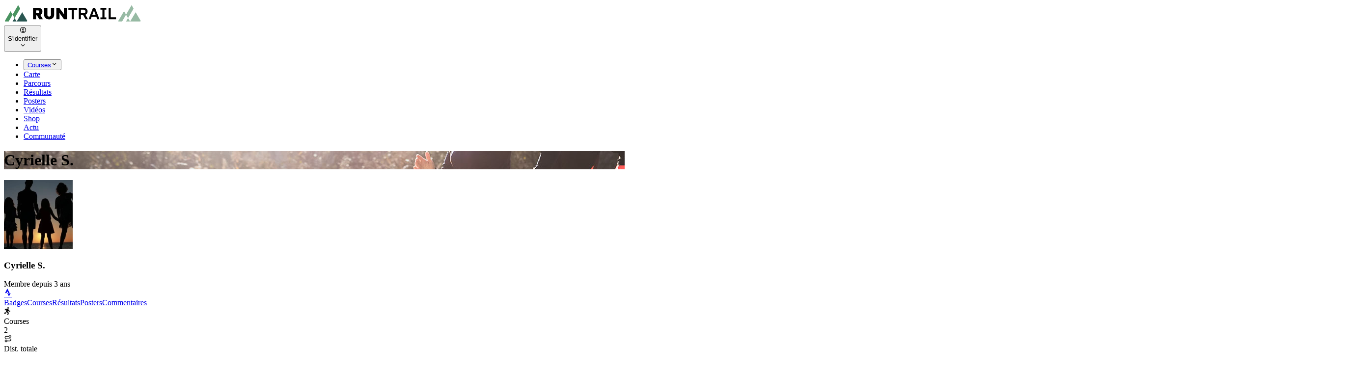

--- FILE ---
content_type: text/html; charset=utf-8
request_url: https://www.runtrail.run/profile/6a58e30157169
body_size: 5804
content:
<!DOCTYPE html><html lang="fr"><head><meta charSet="utf-8"/><meta name="viewport" content="width=device-width, initial-scale=1, maximum-scale=2"/><link rel="preload" as="image" href="/images/logo/runtrail_header.svg"/><link rel="preload" as="image" href="/images/logo/runtrail_header_w.svg"/><link rel="preload" as="image" href="/images/fallback/user.webp"/><link rel="modulepreload" href="/assets/manifest-9d07470d.js"/><link rel="modulepreload" href="/app_CLnZmRj1.js"/><link rel="modulepreload" href="/app_D_-hqiOB.js"/><link rel="modulepreload" href="/app_CIn6bU2o.js"/><link rel="modulepreload" href="/app_i6M7sJgE.js"/><link rel="modulepreload" href="/app_BJNo6EPG.js"/><link rel="modulepreload" href="/app_MFjFZA6g.js"/><link rel="modulepreload" href="/app_C3HKJ17-.js"/><link rel="modulepreload" href="/app_JXFYrcUF.js"/><link rel="modulepreload" href="/app_CIXPtaSA.js"/><link rel="modulepreload" href="/app_cQF1ZReg.js"/><link rel="modulepreload" href="/app_sPUgbPwK.js"/><link rel="modulepreload" href="/app_Chjiymov.js"/><link rel="modulepreload" href="/app_H0QH8igh.js"/><link rel="modulepreload" href="/app_DUOrffHO.js"/><link rel="modulepreload" href="/app_DEITo25-.js"/><link rel="modulepreload" href="/app_CT2v7S9n.js"/><link rel="modulepreload" href="/app_IfcY-7MF.js"/><link rel="modulepreload" href="/app_CpRqfu8c.js"/><link rel="modulepreload" href="/app_C2Ab8hRC.js"/><link rel="modulepreload" href="/app_xzDfWDPP.js"/><link rel="modulepreload" href="/app_DhazKil7.js"/><link rel="modulepreload" href="/app_BKi3C2cs.js"/><link rel="modulepreload" href="/app_BZaOzNM3.js"/><link rel="modulepreload" href="/app_CslAvyPA.js"/><link rel="modulepreload" href="/app_iE0pmXXW.js"/><link rel="modulepreload" href="/app_CThWy0xL.js"/><link rel="modulepreload" href="/app_Ce3TJL7W.js"/><link rel="modulepreload" href="/app_B_NoBWz9.js"/><link rel="modulepreload" href="/app_BoAeNS_N.js"/><meta name="theme-color" content="#499360"/><meta property="og:site_name" content="RunTrail"/><meta property="og:type" content="article"/><link rel="icon" href="/favicon.ico" sizes="32x32"/><link rel="icon" href="/images/icons/icon.svg" type="image/svg+xml"/><link rel="icon" href="/images/icons/icon_2.svg" type="image/svg+xml" media="(prefers-color-scheme: dark)"/><link rel="apple-touch-icon" href="/images/icons/icon.png"/><link rel="preconnect" href="https://analytics.peak-agency.fr"/><link rel="preconnect" href="https://storage.runtrail.run"/><link rel="canonical" href="https://www.runtrail.run/profile/6a58e30157169"/><title>Cyrielle S. - Profil, courses et résultats</title><meta property="og:title" content="Cyrielle S. - Profil, courses et résultats"/><meta property="og:image" content="https://storage.runtrail.run/runtrail/uploads/headers/pages/community.jpg"/><meta name="og:description" content="Profil, courses et résultats : Cyrielle S."/><meta name="description" content="Profil, courses et résultats : Cyrielle S."/><meta property="og:url" content="https://www.runtrail.run/profile/6a58e30157169"/><link rel="stylesheet" href="/style_Dw1D4Khq.css"/><link rel="stylesheet" href="/style_DepxJEmf.css"/><link rel="stylesheet" href="/style_C3AFdEBK.css"/></head><body class="main-bg relative"><nav class="fixed bg-transparent text-white top-0 z-30 w-full text-sm transition-colors duration-100"><div class="flex px-4 lg:px-8 items-center top-[70px] md:top-20"><div class="flex h-[70px] lg:h-20 grow items-center gap-3"><a class="flex items-center" href="/" data-discover="true"><img height="40" class="max-h-8 lg:max-h-10 w-auto  hidden" src="/images/logo/runtrail_header.svg" alt="RunTrail"/><img height="40" class="max-h-8 lg:max-h-10 w-auto " src="/images/logo/runtrail_header_w.svg" alt="RunTrail"/></a></div><div class="flex flex-row items-center justify-end gap-2 order-last"><div data-headlessui-state=""><div><button class="pe-3 inline-flex ring-0 focus:ring-0 outline-0 flex-shrink-0 items-center gap-x-2 cursor-pointer rounded-full border border-gray-200/50 shadow-sm md:hover:bg-gray-50/50 dark:hover:bg-gray-800 dark:focus:outline-none dark:focus:ring-gray-600" type="button" aria-expanded="false" data-headlessui-state=""><div class="flex gap-2 items-center"><div class="inline-flex justify-center items-center h-8 w-8 rounded-full bg-transparent"><i class="icon-circle-user text-2xl"></i></div><div class="font-medium truncate max-w-[7.5rem] dark:text-white hidden md:block">S&#x27;identifier</div></div><i class="icon-chevron-down  transition-transform duration-100"></i></button></div></div><span hidden="" style="position:fixed;top:1px;left:1px;width:1px;height:0;padding:0;margin:-1px;overflow:hidden;clip:rect(0, 0, 0, 0);white-space:nowrap;border-width:0;display:none"></span></div><div class="flex flex-row items-center justify-end gap-y-0 gap-x-8 mt-0 px-4 mr-2 text-[0.95rem]"><ul><li class="inline-block items-center ring-0 outline-0 dark:text-white"><div class="relative" data-headlessui-state=""><div><button class="flex justify-between items-center gap-1 ring-0 outline-0" type="button" aria-expanded="false" data-headlessui-state=""><a class="header-menu hover:active" href="/prochaines-courses" data-discover="true">Courses</a><i class="icon-chevron-down  transition-transform duration-200"></i></button></div></div><span hidden="" style="position:fixed;top:1px;left:1px;width:1px;height:0;padding:0;margin:-1px;overflow:hidden;clip:rect(0, 0, 0, 0);white-space:nowrap;border-width:0;display:none"></span></li><li class="inline-block items-center ring-0 outline-0 dark:text-white"><a class="header-menu cursor-pointer hover:header-menu-active" href="/events/map" data-discover="true">Carte</a></li><li class="inline-block items-center ring-0 outline-0 dark:text-white"><a class="header-menu cursor-pointer hover:header-menu-active" href="/parcours" data-discover="true">Parcours</a></li><li class="inline-block items-center ring-0 outline-0 dark:text-white"><a class="header-menu cursor-pointer hover:header-menu-active" href="/results" data-discover="true">Résultats</a></li><li class="inline-block items-center ring-0 outline-0 dark:text-white"><a class="header-menu cursor-pointer hover:header-menu-active" href="/poster" data-discover="true">Posters</a></li><li class="inline-block items-center ring-0 outline-0 dark:text-white"><a class="header-menu cursor-pointer hover:header-menu-active" href="/videos/selection" data-discover="true">Vidéos</a></li><li class="inline-block items-center ring-0 outline-0 dark:text-white"><a class="header-menu cursor-pointer hover:header-menu-active" href="/shop/selection" data-discover="true">Shop</a></li><li class="inline-block items-center ring-0 outline-0 dark:text-white"><a class="header-menu cursor-pointer hover:header-menu-active" href="/articles" data-discover="true">Actu</a></li><li class="inline-block items-center ring-0 outline-0 dark:text-white"><a class="header-menu cursor-pointer active font-bold" href="/community" data-discover="true">Communauté</a></li></ul></div></div></nav><header class="h-44 bg-no-repeat bg-cover bg-center lg:h-44" style="background-image:url(https://storage.runtrail.run/runtrail/uploads/headers/pages/community.jpg)"><div class="w-full h-full bg-gradient-to-b from-black/[.8] via-black/[.5] to-black/[.7] md:to-black/[.5] text-center pt-[70px] md:pt-20"><div class="grid grid-cols-1 gap-2 lg:gap-3 pb-2 place-content-center justify-items-center h-full"><h1 class="font-bold font-primary px-4 text-white flex items-center leading-none tracking-tight text-2xl md:text-4xl lg:text-[40px] [text-shadow:_0_2px_2px_rgb(0_0_0_/_40%)]"></h1><div class="flex gap-x-2 flex-wrap justify-center gap-1 md:gap-2 text-white text-base px-4 md:text-lg lg:text-2xl leading-tight [text-shadow:_0_2px_2px_rgb(0_0_0_/_40%)]"></div></div></div></header><div class="container-main relative min-h-screen"><div class="block lg:flex lg:flex-row gap-x-6 lg:gap-x-8 mt-4"><div class="w-full lg:sticky lg:flex-none lg:w-72 xl:w-80"><div class="content-box mt-4"><div class="grid grid-cols-1 gap-4 justify-items-center"><img src="/images/fallback/user.webp" alt="Cyrielle S." class="shadow-xl rounded-xl border-8 border-white -mt-28 md:-mt-24"/><div class="flex flex-col gap-2 text-center"><h3 class="text-2xl font-semibold leading-normal">Cyrielle S.</h3><div class="text-xs text-gray-500 font-light">Membre depuis<!-- --> <!-- -->3 ans</div></div><div><div class="flex gap-2"><a href="https://www.strava.com/athletes/52667961" class="group icon-square-1 bg-white hover:bg-[#fc4c02] transition-all duration-200"><i class="icon-strava text-xl group-hover:text-white text-[#fc4c02]"></i></a></div></div></div></div></div><div class="w-full"><div><div class="scroll-min"><nav class="flex space-x-2 mt-4 flex-nowrap overflow-x-auto overflow-y-hidden"><a class="nav-tab py-4 px-6 text-primary font-bold [box-shadow:_0_-16px_30px_rgb(0_0_0_/_6%)] bg-white dark:bg-gray-800" href="/profile/6a58e30157169/badges" data-discover="true">Badges</a><a class="nav-tab py-4 px-6 hover:bg-gray-200 dark:bg-gray-800" href="/profile/6a58e30157169/courses" data-discover="true">Courses</a><a class="nav-tab py-4 px-6 hover:bg-gray-200 dark:bg-gray-800" href="/profile/6a58e30157169/results" data-discover="true">Résultats</a><a class="nav-tab py-4 px-6 hover:bg-gray-200 dark:bg-gray-800" href="/profile/6a58e30157169/posters" data-discover="true">Posters</a><a class="nav-tab py-4 px-6 hover:bg-gray-200 dark:bg-gray-800" href="/profile/6a58e30157169/comments" data-discover="true">Commentaires</a></nav></div><div class="content-box rounded-tl-none p-4 md:p-8 mb-6"></div></div></div></div></div><footer><div class="bg-gray-900 dark:border-t dark:border-gray-700 dark:bg-gray-800"><div class="container py-10 px-4 sm:px-6 lg:px-8 lg:pt-20 mx-auto"><div class="grid grid-cols-6 gap-6"><div class="col-span-3 md:col-span-3 xl:col-span-1"><img src="/images/logo/runtrail_header_w.svg" class="w-40" alt="RunTrail"/><div class="text-xs lg:text-sm text-gray-400 py-3">RunTrail est un calendrier des courses à pied, trail, triathlon, VTT et sports outdoor. Trouvez et planifiez vos prochaines courses, trouvez vos résultats et rejoignez notrer grande communauté de sportifs. Organisateurs, publiez gratuitement votre évènement.</div></div><div class="col-span-3 flex flex-wrap md:col-span-3 xl:col-span-2 gap-3"><div class="w-full"><div class="flex-none text-lg font-semibold text-white">Suivez-nous</div><div class="mt-2"><a href="https://www.facebook.com/www.runtrail.fr" target="_blank" title="facebook" class="inline-flex justify-center items-center gap-x-3.5 w-10 h-10 text-center text-gray-200 hover:bg-white/[.1] rounded-md focus:outline-none focus:ring-2 focus:ring-blue-600 focus:ring-offset-2 focus:ring-offset-gray-900 transition"><i class="icon-facebook-f text-lg"></i></a><a href="https://x.com/RunTrailFr" target="_blank" title="twitter" class="inline-flex justify-center items-center gap-x-3.5 w-10 h-10 text-center text-gray-200 hover:bg-white/[.1] rounded-md focus:outline-none focus:ring-2 focus:ring-blue-600 focus:ring-offset-2 focus:ring-offset-gray-900 transition"><i class="icon-x1 text-lg"></i></a><a href="https://www.instagram.com/runtrailfr" target="_blank" title="instagram" class="inline-flex justify-center items-center gap-x-3.5 w-10 h-10 text-center text-gray-200 hover:bg-white/[.1] rounded-md focus:outline-none focus:ring-2 focus:ring-blue-600 focus:ring-offset-2 focus:ring-offset-gray-900 transition"><i class="icon-instagram text-lg"></i></a><a href="https://www.strava.com/clubs/533484" target="_blank" title="strava" class="inline-flex justify-center items-center gap-x-3.5 w-10 h-10 text-center text-gray-200 hover:bg-white/[.1] rounded-md focus:outline-none focus:ring-2 focus:ring-blue-600 focus:ring-offset-2 focus:ring-offset-gray-900 transition"><i class="icon-strava text-lg"></i></a><a href="https://t.me/runtrailfr" target="_blank" title="telegram" class="inline-flex justify-center items-center gap-x-3.5 w-10 h-10 text-center text-gray-200 hover:bg-white/[.1] rounded-md focus:outline-none focus:ring-2 focus:ring-blue-600 focus:ring-offset-2 focus:ring-offset-gray-900 transition"><i class="icon-telegram text-lg"></i></a><a href="https://play.google.com/store/apps/details?id=com.runtrail.runtrail" target="_blank" title="google_play" class="inline-flex justify-center items-center gap-x-3.5 w-10 h-10 text-center text-gray-200 hover:bg-white/[.1] rounded-md focus:outline-none focus:ring-2 focus:ring-blue-600 focus:ring-offset-2 focus:ring-offset-gray-900 transition"><i class="icon-google-play text-lg"></i></a></div></div><div class="w-full"><div class="flex-none text-lg font-semibold text-white mb-2">Newsletter</div><form><div class="flex rounded-md shadow-sm"><input type="email" placeholder="Votre adresse e-mail" class="px-3 rounded-l-md w-full max-w-48 text-sm focus:border-gray-600 ring-0 outline-0 border bg-gray-800 border-gray-700 text-gray-400" value=""/><button type="button" class="py-3 px-4 inline-flex flex-shrink-0 justify-center items-center gap-2 rounded-r-md border border-transparent font-semibold bg-gray-500 text-white hover:bg-gray-600 focus:z-10 focus:outline-none focus:ring-0 transition-all text-sm">Valider</button></div></form></div></div><div class="col-span-2 xl:col-span-1"><div class="font-semibold text-gray-100">Sports</div><div class="mt-3 grid gap-1"><a class="footer-link" href="/events?sport=running" data-discover="true">Courses à pied</a><a class="footer-link" href="/events?sport=trail" data-discover="true">Trails</a><a class="footer-link" href="/events?sport=triathlon" data-discover="true">Triathlons</a><a class="footer-link" href="/events?sport=bike" data-discover="true">VTT</a><a class="footer-link" href="/events?sport=swimrun" data-discover="true">Swimrun</a><a class="footer-link" href="/challenge/52/utmb-world-series" data-discover="true">UTMB® World Series</a></div></div><div class="col-span-2 xl:col-span-1"><div class="font-semibold text-gray-100">Courses</div><div class="mt-3 grid gap-1"><a class="footer-link" href="/events?sport=running&amp;type=marathon" data-discover="true">Marathons</a><a class="footer-link" href="/events?sport=running&amp;type=semi-marathon" data-discover="true">Semi-Marathons</a><a class="footer-link" href="/events?sport=trail&amp;type=trail-court" data-discover="true">Trails courts</a><a class="footer-link" href="/events?sport=trail&amp;type=ultra-trail" data-discover="true">Ultra Trails</a><a class="footer-link" href="/events?sport=triathlon&amp;q=ironman" data-discover="true">Ironman</a><a class="footer-link" href="/events/departements" data-discover="true">Par département</a><a class="footer-link" href="/events/regions" data-discover="true">Par région</a></div></div><div class="col-span-2 xl:col-span-1"><div class="font-semibold text-gray-100">En savoir plus</div><div class="mt-3 flex flex-col gap-1"><a class="footer-link" href="/page/contact" data-discover="true">Contact</a><a class="footer-link" href="/page/about" data-discover="true">A propos</a><a class="footer-link" href="/page/referencer-une-course" data-discover="true">Référencer une course</a><a class="footer-link" href="/page/badges" data-discover="true">Badges</a><a class="footer-link" href="/page/posters" data-discover="true">Posters</a><a class="footer-link" href="/shop" data-discover="true">Shop</a><a class="footer-link" href="/videos" data-discover="true">Vidéos</a><div><a href="https://donate.stripe.com/cN2cQR18bfNrbjWcMN" target="_blank" class="btn btn-sm rounded-md mt-2">Soutenir</a></div></div></div></div><div class="mt-5 sm:mt-12 grid gap-y-2 sm:gap-y-0 sm:flex sm:justify-between sm:items-center text-sm"><div class="flex"><span class="footer-link">Langue<!-- --> :</span><span class="footer-link px-2 border-r border-slate-800"><div class="cursor-pointer font-bold">Français</div></span><span class="footer-link px-2 border-r border-slate-800"><div class="cursor-pointer ">English</div></span></div><div class="flex"><a class="footer-link px-2 border-r border-slate-500" href="/page/cgu" data-discover="true">Mentions légales</a><a class="footer-link px-2 border-r border-slate-500" href="/page/faq" data-discover="true">FAQ</a><a class="footer-link px-2" href="https://www.peak-agency.fr" target="_blank">Conception<!-- --> : Peak Agency</a><span class="footer-link pl-2">© copyright <!-- -->2026<!-- --> <!-- -->RunTrail</span></div></div></div></div></footer><div class="!fixed bottom-12 right-8 z-20"><button type="button" class="w-12 h-12 flex items-center justify-center rounded-full bg-gray-500 text-xs font-medium uppercase leading-tight text-white shadow-md transition-all duration-200 delay-150 ease-in-out hover:bg-primary hover:shadow-lg focus:bg-primary focus:shadow-lg focus:outline-none focus:ring-0 active:shadow-lg dark:bg-gray-800 dark:hover:bg-primary" aria-label="Rechercher"><i class="icon-search text-2xl"></i></button></div><div class="Toastify"></div><script>((storageKey2, restoreKey) => {
    if (!window.history.state || !window.history.state.key) {
      let key = Math.random().toString(32).slice(2);
      window.history.replaceState({ key }, "");
    }
    try {
      let positions = JSON.parse(sessionStorage.getItem(storageKey2) || "{}");
      let storedY = positions[restoreKey || window.history.state.key];
      if (typeof storedY === "number") {
        window.scrollTo(0, storedY);
      }
    } catch (error) {
      console.error(error);
      sessionStorage.removeItem(storageKey2);
    }
  })("react-router-scroll-positions", null)</script><script>window.__reactRouterContext = {"basename":"/","future":{"v8_middleware":false,"unstable_optimizeDeps":false,"unstable_splitRouteModules":false,"unstable_subResourceIntegrity":false,"unstable_viteEnvironmentApi":false},"routeDiscovery":{"mode":"initial"},"ssr":true,"isSpaMode":false};window.__reactRouterContext.stream = new ReadableStream({start(controller){window.__reactRouterContext.streamController = controller;}}).pipeThrough(new TextEncoderStream());</script><script type="module" async="">import "/assets/manifest-9d07470d.js";
import * as route0 from "/app_CIn6bU2o.js";
import * as route1 from "/app_H0QH8igh.js";
import * as route2 from "/app_DUOrffHO.js";
  
  window.__reactRouterRouteModules = {"root":route0,"content/app/LayoutMain":route1,"content/user/Profile":route2};

import("/app_CLnZmRj1.js");</script><!--$--><script>window.__reactRouterContext.streamController.enqueue("[{\"_1\":2,\"_66\":-5,\"_67\":-5},\"loaderData\",{\"_3\":4,\"_11\":12},\"content/app/LayoutMain\",{\"_5\":6,\"_7\":8,\"_9\":10},\"userAgent\",\"Mozilla/5.0 (Macintosh; Intel Mac OS X 10_15_7) AppleWebKit/537.36 (KHTML, like Gecko) Chrome/131.0.0.0 Safari/537.36; ClaudeBot/1.0; +claudebot@anthropic.com)\",\"route\",\"/profile/6a58e30157169\",\"canonical\",\"https://www.runtrail.run/profile/6a58e30157169\",\"content/user/Profile\",{\"_13\":14,\"_32\":-5,\"_50\":51,\"_64\":65},\"user\",{\"_15\":-5,\"_16\":-5,\"_17\":-5,\"_18\":19,\"_20\":21,\"_22\":23,\"_24\":25,\"_41\":42,\"_43\":44,\"_45\":46,\"_47\":-5,\"_48\":-5,\"_49\":23},\"shortname\",\"type\",\"city\",\"gender\",\"F\",\"creationDate\",\"2022-09-18T13:25:29+02:00\",\"isVerified\",false,\"details\",{\"_26\":-5,\"_27\":-5,\"_28\":-5,\"_29\":-5,\"_30\":-5,\"_31\":-5,\"_32\":33,\"_34\":-5,\"_35\":-5,\"_36\":37,\"_38\":39},\"description\",\"activityWeeklyNb\",\"activityWeeklyDist\",\"statsMarathon\",\"statsHalf\",\"stats10k\",\"sports\",[],\"objectives\",\"backgroundImage\",\"userStrava\",\"https://www.strava.com/athletes/52667961\",\"sites\",{\"_40\":37},\"strava\",\"profilePhotoPath\",\"/69/0f86d95e31cf083e7721a37d7a73eb14.jpg?t=132530\",\"publicName\",\"Cyrielle S.\",\"slug\",\"6a58e30157169\",\"thumbnails\",\"country\",\"isOrganizer\",\"header\",{\"_52\":53,\"_54\":55,\"_56\":57,\"_58\":59,\"_60\":61,\"_62\":63},\"headerImage\",\"https://storage.runtrail.run/runtrail/uploads/headers/pages/community.jpg\",\"headerTitle\",\"\",\"pageTitle\",\"Cyrielle S. - Profil, courses et résultats\",\"headerSmall\",true,\"pageDesc\",\"Profil, courses et résultats : Cyrielle S.\",\"url\",\"http://www.runtrail.run/profile/6a58e30157169\",\"_request\",{\"_45\":46},\"actionData\",\"errors\"]\n");</script><!--$--><script>window.__reactRouterContext.streamController.close();</script><!--/$--><!--/$--></body></html>